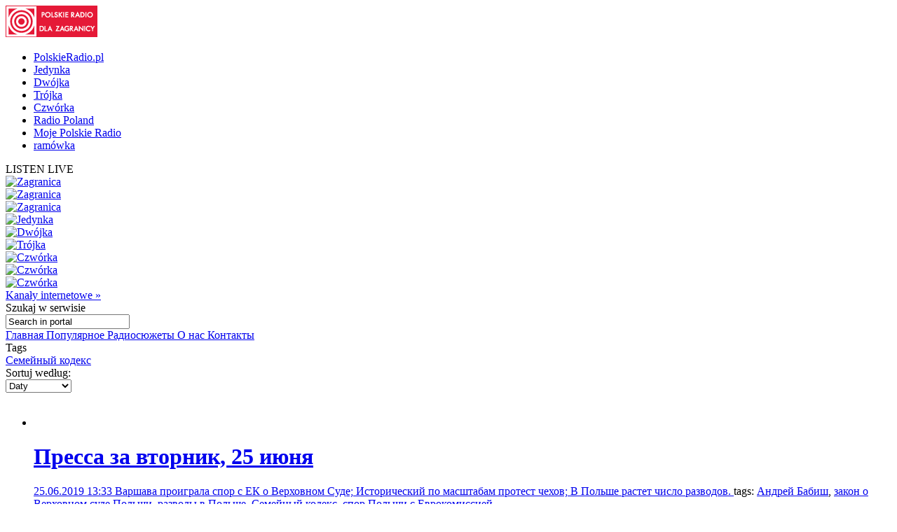

--- FILE ---
content_type: text/html; charset=utf-8
request_url: http://archiwum.polradio.pl/6/42/Tematy/127880
body_size: 12335
content:


<!doctype html>

<!--[if lt IE 7 ]> <html xmlns="http://www.w3.org/1999/xhtml" class="ie ie6 no-js" dir="ltr" xmlns:fb="https://www.facebook.com/2008/fbml"> <![endif]-->
<!--[if IE 7 ]>    <html xmlns="http://www.w3.org/1999/xhtml" class="ie ie7 no-js" dir="ltr" xmlns:fb="https://www.facebook.com/2008/fbml"> <![endif]-->
<!--[if IE 8 ]>    <html xmlns="http://www.w3.org/1999/xhtml" class="ie ie8 no-js" dir="ltr" xmlns:fb="https://www.facebook.com/2008/fbml"> <![endif]-->
<!--[if IE 9 ]>    <html xmlns="http://www.w3.org/1999/xhtml" class="ie ie9 no-js" dir="ltr" xmlns:fb="https://www.facebook.com/2008/fbml"> <![endif]-->
<!--[if gt IE 9]><!--><html xmlns="http://www.w3.org/1999/xhtml" class="no-js" xmlns:fb="https://www.facebook.com/2008/fbml"><!--<![endif]-->

	<head id="Head1"><meta charset="utf-8" /><meta http-equiv="X-UA-Compatible" content="IE=edge,chrome=1" /><title>
	Polskie Radio dla Zagranicy
</title>
	<meta http-equiv="Content-type" content="text/html; charset=utf-8" />



	<link href="http://external.polskieradio.pl/style/polskieradio.min.css?v=1.0.5638.16313" rel="stylesheet" type="text/css" media="screen" />
	<link href="http://external.polskieradio.pl/style/print.min.css?v=1.0.5638.16313" rel="stylesheet" type="text/css" media="print" />

<link type="text/css" href="http://external.polskieradio.pl/App_Themes/External_RU/_style/default.min.css?v=1.0.5620.23899" rel="stylesheet" media="All" />





	<script type="text/javascript" src="http://ajax.googleapis.com/ajax/libs/jquery/1.7/jquery.min.js"></script>
	<script type="text/javascript" src="http://ajax.googleapis.com/ajax/libs/jqueryui/1.10.4/jquery-ui.min.js"></script>

    
	<script type="text/javascript" src="/scripts/swfobject.js"></script>
	<script type="text/javascript" src="/scripts/jwplayer.js"></script>
	<script type="text/javascript" src="/scripts/jquery.blockUI.js"></script>
	<script type="text/javascript">
		
		var config = {
			debug: true,
			ova: false,
			cookiePlayer: 'PR_PLAYER',
			cookieSong: 'PR_PLAYER_TMP',
			fileserver: 'http://external.polskieradio.pl/'
		};
		
	</script>

	<script type="text/javascript" src="http://external.polskieradio.pl/scripts/v1109/polskieradio.min.js?v=1.0.5638.16313"></script>
	<script type="text/javascript" src="http://external.polskieradio.pl/scripts/polskieradio.min.js?v=1.0.5638.16313"></script>
	



	

	<meta name="robots" content="index, follow" />
	
	

	<!-- (C)2000-2012 Gemius SA - gemiusTraffic / ver 11.1 / Redakcja rosyjska --> 
	<script type="text/javascript">
	<!--    //--><![CDATA[//><!--
		var gemius_identifier = new String('Bx1FZKLEobL0_XbuoX012PTZT.PpVZBPv6vZF0T423n.y7');
		//--><!]]>
	</script>
	<script type="text/javascript" src="http://www.polskieradio.pl/_script/gemius/gemius.js"></script> 


	

	<script type="text/javascript">
	    sas_tmstp = Math.round(Math.random() * 10000000000);
	    sas_pageid = '32104/248671'; 	// Page : polskieradio_new/thenews
	    var sas_formatids = '6635,6642,6630,6631';
	    sas_target = ''; 		// Targeting
	    document.write('<scr' + 'ipt  src="http://diff3.smartadserver.com/call2/pubjall/' + sas_pageid + '/' + sas_formatids + '/' + sas_tmstp + '/' + escape(sas_target) + '?"></scr' + 'ipt>');
</script>

</head>
	
	
	<body id="ContentPlaceHolder1_bodyCtrl">
		<form method="post" action="./127880" onsubmit="javascript:return WebForm_OnSubmit();" id="mainForm">
<div class="aspNetHidden">
<input type="hidden" name="__EVENTTARGET" id="__EVENTTARGET" value="" />
<input type="hidden" name="__EVENTARGUMENT" id="__EVENTARGUMENT" value="" />
<input type="hidden" name="__LASTFOCUS" id="__LASTFOCUS" value="" />
<input type="hidden" name="__VIEWSTATE" id="__VIEWSTATE" value="57RTjRZX37KtT1mG5MNjHNPTMKFF7njBLnbvKPyN18pVQOLKIsdCrjpyrWLgwpjKEvV+UCa1lBPAE6vPq0kNSd/wnus++5H5wedwAlL/0oP+n014FWOe6oNrk6lYXVeqg69epNZXq3fjHZ3jrYUP7uo2LlgMCzL0UFpsbc/UdG1/2w2CB/[base64]/WqYm+ak7SoYzVSQgywyeqSWq8hs+U9Je03IiChEhaIE01EW3IvDcID775IxHGDJ+WXm4Am0iLRr4OsnOrkHBuaLzAKZmCjaiC9n6rSM1c1YuPE6c1/b/fuv4Y0pbK4HGMJM9Eh2mtc1K76Vw2qfPxW3g3hlD2gV40wrzGuZW6UWrp7srBtbnAqzgKut+NGXqA8Oa6XanQ6vWO48tLvbSVcX/3ACx/P6giKCmLYlJdGBC2Nr7P1XD1WAKOUVJj2dgdx87Z7uUjaPmj2K5Kb/LAFdUzEB+qv7wPvP/eLv6CWR14tu9Yk1srtMwDRsuDET7ZLJFuo8umnM3ZOVyQ1FgcqZhGDD+j0Dik2n1j1/TWglE/8TX3jMwjohM+6WcvnOSODz7xvemfqWGKBy/xcX0fKpbhMwn/OCqAN4keWPeiJSLfa21YvVebMHJIHJi+1Fp5AC2fe1k7PKg==" />
</div>

<script type="text/javascript">
//<![CDATA[
var theForm = document.forms['mainForm'];
if (!theForm) {
    theForm = document.mainForm;
}
function __doPostBack(eventTarget, eventArgument) {
    if (!theForm.onsubmit || (theForm.onsubmit() != false)) {
        theForm.__EVENTTARGET.value = eventTarget;
        theForm.__EVENTARGUMENT.value = eventArgument;
        theForm.submit();
    }
}
//]]>
</script>


<script src="/WebResource.axd?d=zwAq3lQ2Oxqd1cZlhFdnH3i7_a0jzS1sj81ewcdQ9Ev-hpt5OlLOO7BiJeDP0DZuowVjoA7mi6DmGR90OE4sZEmarPZXBgumzJjbv1SfMEc1&amp;t=638286137964787378" type="text/javascript"></script>


<script src="/ScriptResource.axd?d=M_sUm4BfvFLieuH9FOXtCK-3-NZmOvkVBwwS30OKTi7vHrTEpLW3bSJpA5tZRGqAZ9M-PgkP-Vg1sOo3HFGZcXwNLYgMEhiHq-uOf6tJinSGwPHsk86cEunryHljoqHXRzUSE6-rNkJpAqdnlGk92e67xIXZ5GCsFRpeBC2Z5jM1&amp;t=ffffffffe8f46b29" type="text/javascript"></script>
<script src="/ScriptResource.axd?d=dVjhtV81O9Cxdj5mIQ_NPw4VupeLKArziY8que04z_7psPQxEqDZm7ExQx2BfsU2LaydlTyfYjwctp38vNOJ5eFUt8k7XXS-bLu2pOBSD798ITPvJt9ku6ct1KT0FtEwHOunDP64f33tItmdlVmXdreF_aJObXqwq-slHW4TsY01&amp;t=13798092" type="text/javascript"></script>
<script src="/ScriptResource.axd?d=plfc8vGjiHxkT3mglMZd9mZzLVc54l4tH9ZmnQviPmnWRF1ekBFgZy8MIOykyOIH4wwswLqmmZ6ZVWKVlXgsXU5pJUCvi3jhVQF8oLldSDTh17vzK2KckFccJ3AUm7o1HofkXhs4Rj4YnzPlN9bWIy0-WTyg5AW1P7AZuRMSMjjPIATxO2CPXzuzicgk4PSI0&amp;t=13798092" type="text/javascript"></script>
<script src="/ScriptResource.axd?d=AwrUmaqj9oRUEfXiv8FL-WUkaYGvGRhenSKputVNVRWuSC4GU6FGolmBrXk7ghTCwpUooVU7NYmHJ_XRQGUinmrtsIT3dNclYMDv0PiARDch8Xgo_UfEtF1LLZuvR_pHdCXYQzA1Zmqjrey8qBDUp1aYpCeRziVoaNFhBTeNBu81&amp;t=13798092" type="text/javascript"></script>
<script type="text/javascript">
//<![CDATA[
function WebForm_OnSubmit() {
if (typeof(ValidatorOnSubmit) == "function" && ValidatorOnSubmit() == false) return false;
return true;
}
//]]>
</script>

<div class="aspNetHidden">

	<input type="hidden" name="__VIEWSTATEGENERATOR" id="__VIEWSTATEGENERATOR" value="65E7F3AF" />
	<input type="hidden" name="__VIEWSTATEENCRYPTED" id="__VIEWSTATEENCRYPTED" value="" />
</div>
			<input name="ctl00$ctl00$ctl00$ContentPlaceHolder1$__vsKey" type="hidden" id="ContentPlaceHolder1___vsKey" value="4272d79b-c769-4029-a78f-49b7398f38aa" />
			
			<script type="text/javascript">
//<![CDATA[
Sys.WebForms.PageRequestManager._initialize('ctl00$ctl00$ctl00$ContentPlaceHolder1$ScriptManager1', 'mainForm', ['tctl00$ctl00$ctl00$ContentPlaceHolder1$TimerUP','ContentPlaceHolder1_TimerUP'], [], [], 90, 'ctl00$ctl00$ctl00');
//]]>
</script>

			<div id="ContentPlaceHolder1_TimerUP">
	
					<span id="ContentPlaceHolder1_ProgramNotificationsTimer" style="visibility:hidden;display:none;"></span>
				
</div>
		
			<img id="logoPrint" src="/style/_img/logoPRprint.gif" width="131" height="45" alt="Logo Polskiego Radia" />
			
			<div id="cAdv">
				<div id="ContentPlaceHolder1_advertise_advertise" class="box adv hide ph_750x200_reklama">
<div id="ph_750x200_reklama" class="reklama" style="display:none;">REKLAMA</div>
    

    

    

    
        <script type="text/javascript">
            if (typeof sas_manager != 'undefined') {
                sas_manager.render(6630); // Format : Billboard 750x200
                if (sas_manager.exists(6630)) {
                    showAdLabel("ph_750x200_reklama");
                }
            }
        </script>
        <noscript>
            <a href="http://diff3.smartadserver.com/call/pubjumpi/32104/248671/6630/S/[timestamp]/?" target="_blank">
            <img src="http://diff3.smartadserver.com/call/pubi/32104/248671/6630/S/[timestamp]/?" border="0" alt="" /></a>
        </noscript>
    

</div>
			</div>

	   
			
	
		
	<div id="body-wrap" class="clearfix">
		

	<div id="bg-header">
		<div id="bg-menu">
			<div id="bg-menu-border1"></div>
			<div id="bg-menu-border2"></div>
		</div>
	</div>

	<div id="header-wrap" class="clearfix">
		<div id="top-aside">
			<ul id="radio-stations">
				<li id="li-pr">
					<a title="Polskie Radio" href="http://www.polskieradio.pl/">PolskieRadio.pl</a>
				</li>
				<li id="li-jedynka">
					<a title="Jedynka" href="http://www.polskieradio.pl/7,Jedynka">Jedynka</a>
				</li>
				<li id="li-dwojka">
					<a title="Dwójka" href="http://www.polskieradio.pl/8,Dwojka">Dwójka</a>
				</li>
				<li id="li-trojka">
					<a title="Trójka" href="http://www.polskieradio.pl/9,Trojka">Trójka</a>
				</li>
				<li id="li-czworka">
					<a title="Czwórka" href="http://www.polskieradio.pl/10,Czworka">Czwórka</a>
				</li>
				<li id="li-external">
					<a title="Radio Poland" href="http://www.thenews.pl/">Radio Poland</a>
				</li>
				<li id="li-mojepr">
					<a title="Moje Polskie Radio" href="http://moje.polskieradio.pl">Moje Polskie Radio</a>
				</li>
				<li id="li-ramowka">
					<a title="Ramówka" href="http://www.polskieradio.pl/Portal/Schedule/Schedule.aspx">ramówka</a>
				</li>
			</ul>
		</div>
		<header id="header-main">
			
            <div id="Logo">
				<a href="/" title="Polskie Radio Dla Zagranicy" style='background: url(/style/_img/logo/radiopolsha_ru_154x50.png) no-repeat;'></a>
                <span class="zaloba-tape"></span>
                
			</div>
		
			

			<div class="listenCont">
				<div id="listen" class="header-box">
						<span class="choose-station">
							<span id="chStation" onclick="window.open('/Player?id=-16','_blank','width=822,height=700,location=0,menubar=0,resizable=0,scrollbars=0,status=0,toolbar=0,titlebar=0',true);" >LISTEN LIVE</span>
							<span id="chStations"></span>
						</span>
						<div id="programs-wrap">
							<div class="brdr"></div>

                            <div class="oneStation">
								<a href="javascript:void(null);" onclick="window.open('/Player?id=-5','_blank','width=822,height=700,location=0,menubar=0,resizable=0,scrollbars=0,status=0,toolbar=0,titlebar=0',true);">
									<img width="80" height="80" src="http://moje.polskieradio.pl/_img/kanaly/pr5_80.jpg" alt="Zagranica">
								</a>
							</div>
                            <div class="oneStation">
								<a href="javascript:void(null);" onclick="window.open('/Player?id=-16','_blank','width=822,height=700,location=0,menubar=0,resizable=0,scrollbars=0,status=0,toolbar=0,titlebar=0',true);">
									<img width="80" height="80" src="http://moje.polskieradio.pl/_img/kanaly/radio_poland_east_80.jpg" alt="Zagranica">
								</a>
							</div>
                            <div class="oneStation">
								<a href="javascript:void(null);" onclick="window.open('/Player?id=-13','_blank','width=822,height=700,location=0,menubar=0,resizable=0,scrollbars=0,status=0,toolbar=0,titlebar=0',true);">
									<img width="80" height="80" src="http://moje.polskieradio.pl/_img/kanaly/radio_poland_dab_on_80.jpg" alt="Zagranica">
								</a>
							</div>

                            <div class="oneStation">
								<a href="javascript:void(null);" onclick="window.open('/Player?id=-1','_blank','width=822,height=700,location=0,menubar=0,resizable=0,scrollbars=0,status=0,toolbar=0,titlebar=0',true);">
									<img width="80" height="80" src="http://moje.polskieradio.pl/_img/kanaly/pr1_80.jpg" alt="Jedynka">
								</a>
							</div>
                            <div class="oneStation">
								<a href="javascript:void(null);" onclick="window.open('/Player?id=-2','_blank','width=822,height=700,location=0,menubar=0,resizable=0,scrollbars=0,status=0,toolbar=0,titlebar=0',true);">
									<img width="80" height="80" src="http://moje.polskieradio.pl/_img/kanaly/pr2_80.jpg" alt="Dwójka">
								</a>
							</div>
                            <div class="oneStation">
								<a href="javascript:void(null);" onclick="window.open('/Player?id=-3','_blank','width=822,height=700,location=0,menubar=0,resizable=0,scrollbars=0,status=0,toolbar=0,titlebar=0',true);">
									<img width="80" height="80" src="http://moje.polskieradio.pl/_img/kanaly/pr3_80.jpg" alt="Trójka">
								</a>
							</div>

                            <div class="oneStation">
								<a href="javascript:void(null);" onclick="window.open('/Player?id=-4','_blank','width=822,height=700,location=0,menubar=0,resizable=0,scrollbars=0,status=0,toolbar=0,titlebar=0',true);">
									<img width="80" height="80" src="http://moje.polskieradio.pl/_img/kanaly/pr4_80.jpg" alt="Czwórka">
								</a>
							</div>
                            <div class="oneStation">
								<a href="javascript:void(null);" onclick="window.open('/Player?id=41','_blank','width=822,height=700,location=0,menubar=0,resizable=0,scrollbars=0,status=0,toolbar=0,titlebar=0',true);">
									<img width="80" height="80" src="http://moje.polskieradio.pl/_img/kanaly/41_80.jpg" alt="Czwórka">
								</a>
							</div>
                            <div class="oneStation">
								<a href="javascript:void(null);" onclick="window.open('/Player?id=-12','_blank','width=822,height=700,location=0,menubar=0,resizable=0,scrollbars=0,status=0,toolbar=0,titlebar=0',true);">
									<img width="80" height="80" src="http://moje.polskieradio.pl/_img/kanaly/136_80.jpg" alt="Czwórka">
								</a>
							</div>

							<a title="Wszystkie Kanały internetowe" class="choose" onclick="OpenFullPlayer();" href="javascript:void(null);">Kanały internetowe »</a>
						</div>
					</div>
			</div>

			
<div id="quick-search">
    <span>
        <span>Szukaj</span> w serwisie
    </span>
    <div id="wrap-inputs">
        <input name="ctl00$ctl00$ctl00$ContentPlaceHolder1$ContentPlaceHolder1$cHead$pr_searchBox$s_txtbox_search" type="text" value="Search in portal" maxlength="100" id="ContentPlaceHolder1_ContentPlaceHolder1_cHead_pr_searchBox_s_txtbox_search" class="ui-searchBox-text" />
        <span title="" class="ico iExcla " onmouseover="showTooltip(&#39;ContentPlaceHolder1_ContentPlaceHolder1_cHead_pr_searchBox_v_req_search&#39;);" onmouseout="hideTooltip(&#39;ContentPlaceHolder1_ContentPlaceHolder1_cHead_pr_searchBox_v_req_search&#39;);" id="ContentPlaceHolder1_ContentPlaceHolder1_cHead_pr_searchBox_v_req_search" style="display:none;"></span>
    </div>

    <a id="ContentPlaceHolder1_ContentPlaceHolder1_cHead_pr_searchBox_s_lnkbtn_search" title="Search" href="javascript:WebForm_DoPostBackWithOptions(new WebForm_PostBackOptions(&quot;ctl00$ctl00$ctl00$ContentPlaceHolder1$ContentPlaceHolder1$cHead$pr_searchBox$s_lnkbtn_search&quot;, &quot;&quot;, true, &quot;grSearch&quot;, &quot;&quot;, false, true))"></a>
</div>

<script type="text/javascript">
    $(document).ready(function() {
        $('#ContentPlaceHolder1_ContentPlaceHolder1_cHead_pr_searchBox_s_txtbox_search').keyup(function(e) {
            if (e.keyCode == 13 && $('#ContentPlaceHolder1_ContentPlaceHolder1_cHead_pr_searchBox_s_txtbox_search').val()) {
                __doPostBack('s_lnkbtn_search');
            }
        });
    });
</script>



			<div id="bNavM">
				

<script type="text/javascript" language="javascript">
    $(document).ready(function() {
//        jQuery(".dMenu").mouseenter(
//            function(){
//                jQuery(this).find("a:eq(0)").addClass("active-mouse");
//            }
//        );

//        jQuery(".dMenu").mouseleave(
//            function(){
//                jQuery(this).find("a:eq(0)").removeClass("active-mouse");
//            }
//        );
        // dodaje klase "last" do ostatniego elementu listy
//        jQuery(".subMenu").each(function(){
//            $(this).find(".menuLink").last().addClass("last");
//        });

        // dodaje klase "first" do ostatniego elementu listy
        jQuery(".subMenu").each(function(){
            $(this).find("li").first().addClass("first");
        });

        // delete subMenu>ul if hasn't li
        jQuery(".subMenu").each(function(){
            if($(this).find("li").size() == '0') {
                $(this).remove();
            }
        });
    });
</script>

<div class="leftMenu">
    <span class="leftMenuBonus01 dNoneForSpecialWebs"></span>

    <div id="mainMenu">
        
                <div class="dMenu CategoryLinks" onmouseover="ShowMenu('Section_1');" onmouseout="HideMenu('Section_1');" style="display:inline;">
                    <a class='home' id='1' href='/6/' >
                        Главная
                    </a>

                    <div id='Section_1' class="subMenu" style="display:none;">
                        <ul>
                            
                                    <li>
                                        <span class="break">&#160;|&#160;</span>
                                        <a href='/6/138,Экономика'  >
                                            Экономика
                                        </a>
                                    </li>
                                
                                    <li>
                                        <span class="break">&#160;|&#160;</span>
                                        <a href='/6/139,Культура'  >
                                            Культура
                                        </a>
                                    </li>
                                
                                    <li>
                                        <span class="break">&#160;|&#160;</span>
                                        <a href='/6/140,Политика'  >
                                            Политика
                                        </a>
                                    </li>
                                
                                    <li>
                                        <span class="break">&#160;|&#160;</span>
                                        <a href='/6/172,Обзор-печати'  >
                                            Обзор печати
                                        </a>
                                    </li>
                                
                                    <li>
                                        <span class="break">&#160;|&#160;</span>
                                        <a href='/6/174,Общество'  >
                                            Общество
                                        </a>
                                    </li>
                                
                        </ul>
                    </div>
                </div>
            
                <div class="dMenu CategoryLinks" onmouseover="ShowMenu('Section_2');" onmouseout="HideMenu('Section_2');" style="display:inline;">
                    <a class='' id='2' href='/6/142,Популярное' >
                        Популярное
                    </a>

                    <div id='Section_2' class="subMenu" style="display:none;">
                        <ul>
                            
                        </ul>
                    </div>
                </div>
            
                <div class="dMenu CategoryLinks" onmouseover="ShowMenu('Section_3');" onmouseout="HideMenu('Section_3');" style="display:inline;">
                    <a class='' id='3' href='/6/249,Радиосюжеты' >
                        Радиосюжеты
                    </a>

                    <div id='Section_3' class="subMenu" style="display:none;">
                        <ul>
                            
                        </ul>
                    </div>
                </div>
            
                <div class="dMenu CategoryLinks" onmouseover="ShowMenu('Section_4');" onmouseout="HideMenu('Section_4');" style="display:inline;">
                    <a class='' id='4' href='/6/40/Artykul/64419,О-нас' >
                        О нас
                    </a>

                    <div id='Section_4' class="subMenu" style="display:none;">
                        <ul>
                            
                        </ul>
                    </div>
                </div>
            
                <div class="dMenu CategoryLinks" onmouseover="ShowMenu('Section_5');" onmouseout="HideMenu('Section_5');" style="display:inline;">
                    <a class='' id='5' href='/6/144,Контакты' >
                        Контакты
                    </a>

                    <div id='Section_5' class="subMenu" style="display:none;">
                        <ul>
                            
                        </ul>
                    </div>
                </div>
            
    </div>
</div>
			</div>

		</header>
	</div>

			<div id="cC">
				<div id="cColumns">
					<div id="colFirst-wide">
						
<div class="box">
    <div class="mTitle">
        <span InstanceID="389" class="droppable">Tags</span>
    </div>
    <div class="chosenDeps">
        
                <a id="ContentPlaceHolder1_ContentPlaceHolder1_FirstColumn_A_ctl00_rptrSubjects_btnRemoveSubject_0" class="sbtA" href="javascript:__doPostBack(&#39;ctl00$ctl00$ctl00$ContentPlaceHolder1$ContentPlaceHolder1$FirstColumn_A$ctl00$rptrSubjects$ctl00$btnRemoveSubject&#39;,&#39;&#39;)">Семейный кодекс</a>
            
    </div>
</div>
<div class="box bZi100 ArticleFilter">
  

    <div class="bitR">
        <span class="title">Sortuj według:</span>
        <div class="bSelBg">
                <select name="ctl00$ctl00$ctl00$ContentPlaceHolder1$ContentPlaceHolder1$FirstColumn_A$ctl01$SortDDL" onchange="javascript:setTimeout(&#39;__doPostBack(\&#39;ctl00$ctl00$ctl00$ContentPlaceHolder1$ContentPlaceHolder1$FirstColumn_A$ctl01$SortDDL\&#39;,\&#39;\&#39;)&#39;, 0)" id="ContentPlaceHolder1_ContentPlaceHolder1_FirstColumn_A_ctl01_SortDDL" class="iptSelectbox" InstanceID="388" class="droppable">
	<option selected="selected" value="Daty">Daty</option>
	<option value="Popularność">Popularność</option>

</select>
        </div>
    </div>
</div>
<div id="ContentPlaceHolder1_ContentPlaceHolder1_FirstColumn_A_ctl02_s_panel_list" class="box bgColor noBinside documentsList_387 " InstanceID="387" class="droppable">
	
    <div id="ContentPlaceHolder1_ContentPlaceHolder1_FirstColumn_A_ctl02_s_panel_listName">
		
        <div class="mTitle">
            
            <span>&nbsp;</span>
        </div>
    
	</div>         
        <div id='s_panel_tabs_387' >
        
        
                <div id='s_panel_allContent_387_122'>
                    
                    <div id='s_panel_content_387_122'>
                        

<ul class="article">
    
            <li >
                <a class="aImg " title='Пресса за вторник, 25 июня' href='/6/172/Artykul/426518'>
                    <img width="191" height="113" src='http://external.polskieradio.pl/files/9e1ebba6-a410-4bbd-a119-ef4e2ea3e0cc.file?format=191x113' alt='' />
                </a>

                <span class="boxText">
                    <span class="bIcons">
                                                 
                        <a href="javascript:void(null);" id="ctl00_rptrArticles_PlaySound2_0_A1_0" class="ico iSpeaker" title="LISTEN LIVE" onclick="javascript:playFile(&#39;299581&#39;,&#39;710ddff6-27a1-4ff1-96d1-86a967de4af8&#39;,&#39;Обзор печати 25.06.mp3&#39;,&#39;350&#39;,&#39;/6/172/Artykul/426518&#39;,&#39;0&#39;);"></a>

                        
    <a class="ico iPlus" title="add to favourites" href="javascript:void(null);" onclick="javascript:playFile('299581','710ddff6-27a1-4ff1-96d1-86a967de4af8','','350','/6/172/Artykul/426518','1');"></a>

                    </span>

                    <span class="bTitle">
                        <a title='Пресса за вторник, 25 июня' href='/6/172/Artykul/426518'>
                            <h1>
                                Пресса за вторник, 25 июня
                            </h1>
                        </a>
                    </span>
                    
                    <span class="bDate">
                        <a title='Пресса за вторник, 25 июня' href='/6/172/Artykul/426518'>
                            25.06.2019 13:33
                        </a>
                    </span>

                    <span class="bDesc">
                        <a title='Пресса за вторник, 25 июня' href='/6/172/Artykul/426518'>
                            Варшава проиграла спор с ЕК о Верховном Суде; Исторический по масштабам протест чехов; В Польше растет число разводов. 
                        </a>
                    </span>
                    
                </span>

                <span class="bTags">
                    <span class="disBloNon tagTitle">tags: </span><a title='Андрей Бабиш' href='/6/42/Tematy/141595'>Андрей Бабиш</a><span id="ctl00_rptrArticles_Repeater1_0_Span1_1" class="disBloNon">, </span><a title='закон о Верховном суде Польши' href='/6/42/Tematy/149123'>закон о Верховном суде Польши</a><span id="ctl00_rptrArticles_Repeater1_0_Span1_2" class="disBloNon">, </span><a title='разводы в Польше' href='/6/42/Tematy/116969'>разводы в Польше</a><span id="ctl00_rptrArticles_Repeater1_0_Span1_3" class="disBloNon">, </span><a title='Семейный кодекс' href='/6/42/Tematy/127880'>Семейный кодекс</a><span id="ctl00_rptrArticles_Repeater1_0_Span1_4" class="disBloNon">, </span><a title='спор Польши с Еврокомиссией' href='/6/42/Tematy/145653'>спор Польши с Еврокомиссией</a>
                </span>
            </li>
        
            <li >
                <a class="aImg " title='Зебро: Благодаря изменениям Семейного кодекса повысилась собираемость алиментов' href='/6/136/Artykul/408344'>
                    <img width="191" height="113" src='http://external.polskieradio.pl/files/93c429bc-d51b-4c9e-9297-c81c09509783.file?format=191x113' alt='' />
                </a>

                <span class="boxText">
                    <span class="bIcons">
                                                 
                        
                        
                    </span>

                    <span class="bTitle">
                        <a title='Зебро: Благодаря изменениям Семейного кодекса повысилась собираемость алиментов' href='/6/136/Artykul/408344'>
                            <h1>
                                Зебро: Благодаря изменениям Семейного кодекса повысилась собираемость алиментов
                            </h1>
                        </a>
                    </span>
                    
                    <span class="bDate">
                        <a title='Зебро: Благодаря изменениям Семейного кодекса повысилась собираемость алиментов' href='/6/136/Artykul/408344'>
                            26.02.2019 17:19
                        </a>
                    </span>

                    <span class="bDesc">
                        <a title='Зебро: Благодаря изменениям Семейного кодекса повысилась собираемость алиментов' href='/6/136/Artykul/408344'>
                            Министр юстиции Польши Збигнев Зебро подчеркнул, что благодаря изменениям в законодательстве, принятым ведомством, повысилась собираемость алиментов.
                        </a>
                    </span>
                    
                </span>

                <span class="bTags">
                    <span class="disBloNon tagTitle">tags: </span><a title='алименты' href='/6/42/Tematy/126475'>алименты</a><span id="ctl00_rptrArticles_Repeater1_1_Span1_1" class="disBloNon">, </span><a title='главное главное' href='/6/42/Tematy/117279'>главное главное</a><span id="ctl00_rptrArticles_Repeater1_1_Span1_2" class="disBloNon">, </span><a title='Збигнев Зёбро' href='/6/42/Tematy/114956'>Збигнев Зёбро</a><span id="ctl00_rptrArticles_Repeater1_1_Span1_3" class="disBloNon">, </span><a title='Министерство юстиции Польши' href='/6/42/Tematy/147621'>Министерство юстиции Польши</a><span id="ctl00_rptrArticles_Repeater1_1_Span1_4" class="disBloNon">, </span><a title='Семейный кодекс' href='/6/42/Tematy/127880'>Семейный кодекс</a>
                </span>
            </li>
        
            <li class="last">
                <a class="aImg " title='В Польше перестанут забирать детей у родителей из-за бедности' href='/6/136/Artykul/240392'>
                    <img width="191" height="113" src='http://external.polskieradio.pl/files/6bf6ecd2-533a-4620-8460-4f4c2919aafa.file?format=191x113' alt='' />
                </a>

                <span class="boxText">
                    <span class="bIcons">
                                                 
                        
                        
                    </span>

                    <span class="bTitle">
                        <a title='В Польше перестанут забирать детей у родителей из-за бедности' href='/6/136/Artykul/240392'>
                            <h1>
                                В Польше перестанут забирать детей у родителей из-за бедности
                            </h1>
                        </a>
                    </span>
                    
                    <span class="bDate">
                        <a title='В Польше перестанут забирать детей у родителей из-за бедности' href='/6/136/Artykul/240392'>
                            11.02.2016 18:54
                        </a>
                    </span>

                    <span class="bDesc">
                        <a title='В Польше перестанут забирать детей у родителей из-за бедности' href='/6/136/Artykul/240392'>
                            Согласно изменениям, введенным Сеймом в Семейный кодекс, государство перестанет забирать детей у родителей лишь по причине тяжелого финансового положения.
                        </a>
                    </span>
                    
                </span>

                <span class="bTags">
                    <span class="disBloNon tagTitle">tags: </span><a title='бедность' href='/6/42/Tematy/107374'>бедность</a><span id="ctl00_rptrArticles_Repeater1_2_Span1_1" class="disBloNon">, </span><a title='дети' href='/6/42/Tematy/107498'>дети</a><span id="ctl00_rptrArticles_Repeater1_2_Span1_2" class="disBloNon">, </span><a title='Польша' href='/6/42/Tematy/100966'>Польша</a><span id="ctl00_rptrArticles_Repeater1_2_Span1_3" class="disBloNon">, </span><a title='Сейм' href='/6/42/Tematy/100951'>Сейм</a><span id="ctl00_rptrArticles_Repeater1_2_Span1_4" class="disBloNon">, </span><a title='Семейный кодекс' href='/6/42/Tematy/127880'>Семейный кодекс</a>
                </span>
            </li>
        
</ul>
                    </div>
                    <div id='s_panel_pager_387_122'>
                        
                    </div>
                </div>
            
            
    
    </div>   

</div>



						<div class="cB5">
							<div class="b5ColLeft">
								
							</div>
							<div class="b5ColRight fl">
								
							</div>
						</div>

						

						<div class="cB5">
							<div class="b5ColLeft">
								
							</div>
							<div class="b5ColRight fl">
								
							</div>
						</div>

						
					</div>

					<div id="colSecond-wide">
						<div class="box bFB"><iframe src="http://www.facebook.com/plugins/likebox.php?id=248699505191994&amp;width=237&amp;connections=8&amp;stream=false&amp;header=false&amp;height=295" scrolling="no" frameborder="0" style="border:none; overflow:hidden; width:237px; height:295px;" allowTransparency="true"></iframe></div>
					</div>
				</div>
			</div>

		




<div id="bTailTop">
    <div id="bbTailTop">
        <ul>
            <li>
                <span>
                    <a class="img howToListen" href="/6/40/Artykul/85173" title="КАК НАС СЛУШАТЬ"></a>
                    <a href="/6/40/Artykul/85173" title="КАК НАС СЛУШАТЬ">Как нас слушать</a>
                </span>
            </li>
            <li>
                <span>
                    <a class="img podcast" href="/podcast" title="Podcast"></a>
                    <a href="http://www.radioporusski.pl/podcast" title="Podcast">Подкасты</a>
                </span>
            </li>
<!--
            <li>
                <span>
                    <a class="img schedules" href="/Portal/Schedule/Schedule.aspx" title="Schedules"></a>
                    <a href="/Portal/Schedule/Schedule.aspx" title="Schedules">Сетка вещания</a>
                </span>
            </li>
-->
            <li>
                <span>
                    <a class="img rss" href="/rss" title="RSS"></a>
                    <a href="http://www.radioporusski.pl/rss" title="RSS">RSS</a>
                </span>
            </li>
            <li>
                <span>
                    <a class="img facebook" href="http://www.facebook.com/pages/Русская-Служба-Польского-Радио/248699505191994" title="Facebook"></a>
                    <a href="http://www.facebook.com/pages/Русская-Служба-Польского-Радио/248699505191994" title="Facebook">Facebook</a>
                </span>
            </li>
            <li>
                <span>
                    <a class="img contactUs" href="/6/144,Контакты" title="Контакты"></a>
                    <a href="/6/144,Контакты" title="Контакты">Контакты</a>
                </span>
            </li>
        </ul>
    </div>
</div>
    <div id="bTail">
    <div id="bTL">
        Copyright © Polskie Radio S.A 
        <span class="links">
            <a href="/6/40/Artykul/64419,О-нас" title="О нас">О нас</a>
            <a href="/6/144,Контакты" title="Контакты">Контакты</a>
        </span>
    </div>
</div>



	</div>

<script>
    (function (i, s, o, g, r, a, m) {
        i['GoogleAnalyticsObject'] = r; i[r] = i[r] || function () {
            (i[r].q = i[r].q || []).push(arguments)
        }, i[r].l = 1 * new Date(); a = s.createElement(o),
        m = s.getElementsByTagName(o)[0]; a.async = 1; a.src = g; m.parentNode.insertBefore(a, m)
    })(window, document, 'script', '//www.google-analytics.com/analytics.js', 'ga');

    ga('create', 'UA-464348-24', 'auto');
    ga('send', 'pageview');
</script>

	  
		
<script type="text/javascript">
//<![CDATA[
var dictionary =  new Array({key:'Adres_nadawcy', value:'Sender address'},{key:'Dodaj_nowy_komentarz', value:'Add new comment'},{key:'Na_pewno_usunąć_dźwięk_z_playlisty', value:'Do you realy want to remove song from playlist?'},{key:'Na_pewno_usunąć_playlistę', value:'Do you realy want to remove playlist?'},{key:'nie_podano', value:'not given'},{key:'Nie_udało_się_wysłać_wiadomości', value:'Failed to send message'},{key:'Podpis', value:'Signature'},{key:'Pola_login_oraz_hasło_muszą_być_wypełnione', value:'Login and password can not be empty'},{key:'Poleć', value:'Share'},{key:'Przejdź_do_artykułu', value:'go to article'},{key:'Schowaj', value:'Hide'},{key:'Szukaj_w_serwisie', value:'Search in portal'},{key:'Wiadomość_została_wysłana', value:'This message has been sent'},{key:'Wiadomość_z_formularza_kontaktowego', value:'Message from the contact form'},{key:'Wysyłanie', value:'Sending'},{key:'Wyślij_wiadomość', value:'Submit'},{key:'Zaloguj_lub_zarejestruj_się_aby_dodawać_więcej_dźwięków_do_playlisty', value:'Log in or register to add more sounds to playlist.'},{key:'Drukuj', value:'Print'});
var Page_Validators =  new Array(document.getElementById("ContentPlaceHolder1_ContentPlaceHolder1_cHead_pr_searchBox_v_req_search"));
//]]>
</script>

<script type="text/javascript">
//<![CDATA[
var ContentPlaceHolder1_ContentPlaceHolder1_cHead_pr_searchBox_v_req_search = document.all ? document.all["ContentPlaceHolder1_ContentPlaceHolder1_cHead_pr_searchBox_v_req_search"] : document.getElementById("ContentPlaceHolder1_ContentPlaceHolder1_cHead_pr_searchBox_v_req_search");
ContentPlaceHolder1_ContentPlaceHolder1_cHead_pr_searchBox_v_req_search.controltovalidate = "ContentPlaceHolder1_ContentPlaceHolder1_cHead_pr_searchBox_s_txtbox_search";
ContentPlaceHolder1_ContentPlaceHolder1_cHead_pr_searchBox_v_req_search.display = "None";
ContentPlaceHolder1_ContentPlaceHolder1_cHead_pr_searchBox_v_req_search.validationGroup = "grSearch";
ContentPlaceHolder1_ContentPlaceHolder1_cHead_pr_searchBox_v_req_search.evaluationfunction = "RequiredFieldValidatorEvaluateIsValid";
ContentPlaceHolder1_ContentPlaceHolder1_cHead_pr_searchBox_v_req_search.initialvalue = "";
//]]>
</script>


<script type="text/javascript">
//<![CDATA[

var Page_ValidationActive = false;
if (typeof(ValidatorOnLoad) == "function") {
    ValidatorOnLoad();
}

function ValidatorOnSubmit() {
    if (Page_ValidationActive) {
        return ValidatorCommonOnSubmit();
    }
    else {
        return true;
    }
}
        Sys.Application.add_init(function() {
    $create(Sys.UI._Timer, {"enabled":false,"interval":60000,"uniqueID":"ctl00$ctl00$ctl00$ContentPlaceHolder1$ProgramNotificationsTimer"}, null, null, $get("ContentPlaceHolder1_ProgramNotificationsTimer"));
});

document.getElementById('ContentPlaceHolder1_ContentPlaceHolder1_cHead_pr_searchBox_v_req_search').dispose = function() {
    Array.remove(Page_Validators, document.getElementById('ContentPlaceHolder1_ContentPlaceHolder1_cHead_pr_searchBox_v_req_search'));
}
//]]>
</script>
</form>
		
		
		
			
			<script type="text/javascript">
				if (typeof sas_manager != 'undefined') {
					sas_manager.render(6635); // Format : 1x1_x1 1x1
				}
			</script>
			<noscript>
				<a href="http://diff3.smartadserver.com/call/pubjumpi/32104/220967/6635/M/639052372096750231/?" target="_blank">
				<img src="http://diff3.smartadserver.com/call/pubi/32104/220967/6635/M/639052372096750231/?" border="0" alt="" /></a>
			</noscript>
		
		
	</body>

</html>